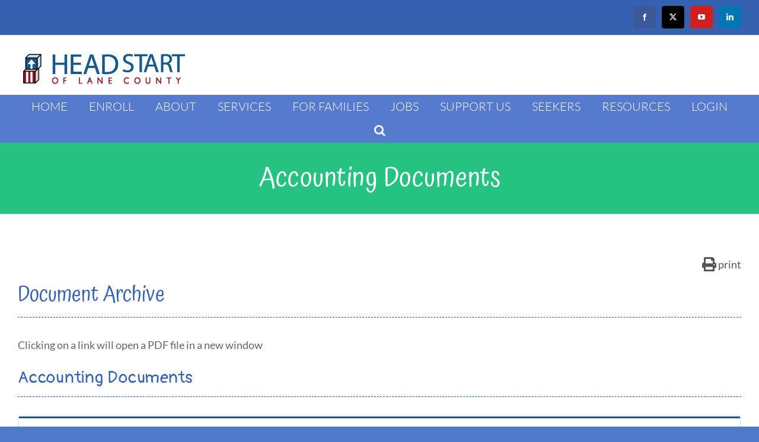

--- FILE ---
content_type: text/html; charset=UTF-8
request_url: https://www.hsolc.org/resources/accounting-documents/
body_size: 74728
content:
<!DOCTYPE html>
<html class="avada-html-layout-wide avada-html-header-position-top" lang="en-US" prefix="og: http://ogp.me/ns# fb: http://ogp.me/ns/fb#">
<head>
	<meta http-equiv="X-UA-Compatible" content="IE=edge" />
	<meta http-equiv="Content-Type" content="text/html; charset=utf-8"/>
	<meta name="viewport" content="width=device-width, initial-scale=1" />
	<title>Accounting Documents &#8211; Head Start of Lane County</title>
<meta name='robots' content='max-image-preview:large' />
<link rel="alternate" type="application/rss+xml" title="Head Start of Lane County &raquo; Feed" href="https://www.hsolc.org/feed/" />
<link rel="alternate" type="application/rss+xml" title="Head Start of Lane County &raquo; Comments Feed" href="https://www.hsolc.org/comments/feed/" />
<link rel="alternate" type="text/calendar" title="Head Start of Lane County &raquo; iCal Feed" href="https://www.hsolc.org/events/?ical=1" />
								<link rel="icon" href="https://www.hsolc.org/wp-content/uploads/2018/07/Head-Start-Favicon-Update.png" type="image/png" />
		
					<!-- Apple Touch Icon -->
						<link rel="apple-touch-icon" sizes="180x180" href="https://www.hsolc.org/wp-content/uploads/2018/07/Head-Start-Favicon-Update.png" type="image/png">
		
					<!-- Android Icon -->
						<link rel="icon" sizes="192x192" href="https://www.hsolc.org/wp-content/uploads/2018/07/Head-Start-Favicon-Update.png" type="image/png">
		
					<!-- MS Edge Icon -->
						<meta name="msapplication-TileImage" content="https://www.hsolc.org/wp-content/uploads/2018/07/Head-Start-Favicon-Update.png" type="image/png">
				<link rel="alternate" type="application/rss+xml" title="Head Start of Lane County &raquo; Accounting Documents Comments Feed" href="https://www.hsolc.org/resources/accounting-documents/feed/" />
<link rel="alternate" title="oEmbed (JSON)" type="application/json+oembed" href="https://www.hsolc.org/wp-json/oembed/1.0/embed?url=https%3A%2F%2Fwww.hsolc.org%2Fresources%2Faccounting-documents%2F" />
<link rel="alternate" title="oEmbed (XML)" type="text/xml+oembed" href="https://www.hsolc.org/wp-json/oembed/1.0/embed?url=https%3A%2F%2Fwww.hsolc.org%2Fresources%2Faccounting-documents%2F&#038;format=xml" />
					<meta name="description" content="Document Archive 

Clicking on a link will open a PDF file in a new window 

Accounting Documents"/>
				
		<meta property="og:locale" content="en_US"/>
		<meta property="og:type" content="article"/>
		<meta property="og:site_name" content="Head Start of Lane County"/>
		<meta property="og:title" content="  Accounting Documents"/>
				<meta property="og:description" content="Document Archive 

Clicking on a link will open a PDF file in a new window 

Accounting Documents"/>
				<meta property="og:url" content="https://www.hsolc.org/resources/accounting-documents/"/>
													<meta property="article:modified_time" content="2019-02-12T18:07:14-08:00"/>
											<meta property="og:image" content="https://www.hsolc.org/wp-content/uploads/2018/12/Head-Start-Logo-Long.png"/>
		<meta property="og:image:width" content="289"/>
		<meta property="og:image:height" content="70"/>
		<meta property="og:image:type" content="image/png"/>
				<style id='wp-img-auto-sizes-contain-inline-css' type='text/css'>
img:is([sizes=auto i],[sizes^="auto," i]){contain-intrinsic-size:3000px 1500px}
/*# sourceURL=wp-img-auto-sizes-contain-inline-css */
</style>
<link rel='stylesheet' id='h5ab-print-font-awesome-css' href='https://www.hsolc.org/wp-content/plugins/print-post-and-page/css/font-awesome.min.css?ver=6.9' type='text/css' media='all' />
<link rel='stylesheet' id='h5ab-print-css-css' href='https://www.hsolc.org/wp-content/plugins/print-post-and-page/css/h5ab-print.min.css?ver=6.9' type='text/css' media='all' />
<link rel='stylesheet' id='contact-form-7-css' href='https://www.hsolc.org/wp-content/plugins/contact-form-7/includes/css/styles.css?ver=6.1.4' type='text/css' media='all' />
<link rel='stylesheet' id='theme-my-login-css' href='https://www.hsolc.org/wp-content/plugins/theme-my-login/assets/styles/theme-my-login.min.css?ver=7.1.14' type='text/css' media='all' />
<link rel='stylesheet' id='usp_style-css' href='https://www.hsolc.org/wp-content/plugins/user-submitted-posts/resources/usp.css?ver=20260113' type='text/css' media='all' />
<link rel='stylesheet' id='hide-admin-bar-based-on-user-roles-css' href='https://www.hsolc.org/wp-content/plugins/hide-admin-bar-based-on-user-roles/public/css/hide-admin-bar-based-on-user-roles-public.css?ver=7.0.2' type='text/css' media='all' />
<link rel='stylesheet' id='wp-pagenavi-css' href='https://www.hsolc.org/wp-content/plugins/wp-pagenavi/pagenavi-css.css?ver=2.70' type='text/css' media='all' />
<link rel='stylesheet' id='tablepress-default-css' href='https://www.hsolc.org/wp-content/plugins/tablepress/css/build/default.css?ver=3.2.6' type='text/css' media='all' />
<link rel='stylesheet' id='fusion-dynamic-css-css' href='https://www.hsolc.org/wp-content/uploads/fusion-styles/da0e4524bc3a0cc60f5c175815c0a02b.min.css?ver=3.14.2' type='text/css' media='all' />
<script type="text/javascript" src="https://www.hsolc.org/wp-includes/js/jquery/jquery.min.js?ver=3.7.1" id="jquery-core-js"></script>
<script type="text/javascript" src="https://www.hsolc.org/wp-includes/js/jquery/jquery-migrate.min.js?ver=3.4.1" id="jquery-migrate-js"></script>
<script type="text/javascript" src="https://www.hsolc.org/wp-content/plugins/user-submitted-posts/resources/jquery.cookie.js?ver=20260113" id="usp_cookie-js"></script>
<script type="text/javascript" src="https://www.hsolc.org/wp-content/plugins/user-submitted-posts/resources/jquery.parsley.min.js?ver=20260113" id="usp_parsley-js"></script>
<script type="text/javascript" id="usp_core-js-before">
/* <![CDATA[ */
var usp_custom_field = "usp_custom_field"; var usp_custom_field_2 = ""; var usp_custom_checkbox = "usp_custom_checkbox"; var usp_case_sensitivity = "false"; var usp_min_images = 0; var usp_max_images = 1; var usp_parsley_error = "Incorrect response."; var usp_multiple_cats = 0; var usp_existing_tags = 0; var usp_recaptcha_disp = "hide"; var usp_recaptcha_vers = 2; var usp_recaptcha_key = ""; var challenge_nonce = "e47e639e31"; var ajax_url = "https:\/\/www.hsolc.org\/wp-admin\/admin-ajax.php"; 
//# sourceURL=usp_core-js-before
/* ]]> */
</script>
<script type="text/javascript" src="https://www.hsolc.org/wp-content/plugins/user-submitted-posts/resources/jquery.usp.core.js?ver=20260113" id="usp_core-js"></script>
<script type="text/javascript" src="https://www.hsolc.org/wp-content/plugins/hide-admin-bar-based-on-user-roles/public/js/hide-admin-bar-based-on-user-roles-public.js?ver=7.0.2" id="hide-admin-bar-based-on-user-roles-js"></script>
<link rel="https://api.w.org/" href="https://www.hsolc.org/wp-json/" /><link rel="EditURI" type="application/rsd+xml" title="RSD" href="https://www.hsolc.org/xmlrpc.php?rsd" />
<meta name="generator" content="WordPress 6.9" />
<link rel="canonical" href="https://www.hsolc.org/resources/accounting-documents/" />
<link rel='shortlink' href='https://www.hsolc.org/?p=7615' />
<meta name="tec-api-version" content="v1"><meta name="tec-api-origin" content="https://www.hsolc.org"><link rel="alternate" href="https://www.hsolc.org/wp-json/tribe/events/v1/" />
		<!-- CPT UI Extended Customizer CSS -->
		<style type="text/css" id="cpt-ui-extended-css">
																										</style>
		<!-- /CPT UI Extended Customizer CSS -->

		<style type="text/css" id="css-fb-visibility">@media screen and (max-width: 640px){.fusion-no-small-visibility{display:none !important;}body .sm-text-align-center{text-align:center !important;}body .sm-text-align-left{text-align:left !important;}body .sm-text-align-right{text-align:right !important;}body .sm-text-align-justify{text-align:justify !important;}body .sm-flex-align-center{justify-content:center !important;}body .sm-flex-align-flex-start{justify-content:flex-start !important;}body .sm-flex-align-flex-end{justify-content:flex-end !important;}body .sm-mx-auto{margin-left:auto !important;margin-right:auto !important;}body .sm-ml-auto{margin-left:auto !important;}body .sm-mr-auto{margin-right:auto !important;}body .fusion-absolute-position-small{position:absolute;width:100%;}.awb-sticky.awb-sticky-small{ position: sticky; top: var(--awb-sticky-offset,0); }}@media screen and (min-width: 641px) and (max-width: 1024px){.fusion-no-medium-visibility{display:none !important;}body .md-text-align-center{text-align:center !important;}body .md-text-align-left{text-align:left !important;}body .md-text-align-right{text-align:right !important;}body .md-text-align-justify{text-align:justify !important;}body .md-flex-align-center{justify-content:center !important;}body .md-flex-align-flex-start{justify-content:flex-start !important;}body .md-flex-align-flex-end{justify-content:flex-end !important;}body .md-mx-auto{margin-left:auto !important;margin-right:auto !important;}body .md-ml-auto{margin-left:auto !important;}body .md-mr-auto{margin-right:auto !important;}body .fusion-absolute-position-medium{position:absolute;width:100%;}.awb-sticky.awb-sticky-medium{ position: sticky; top: var(--awb-sticky-offset,0); }}@media screen and (min-width: 1025px){.fusion-no-large-visibility{display:none !important;}body .lg-text-align-center{text-align:center !important;}body .lg-text-align-left{text-align:left !important;}body .lg-text-align-right{text-align:right !important;}body .lg-text-align-justify{text-align:justify !important;}body .lg-flex-align-center{justify-content:center !important;}body .lg-flex-align-flex-start{justify-content:flex-start !important;}body .lg-flex-align-flex-end{justify-content:flex-end !important;}body .lg-mx-auto{margin-left:auto !important;margin-right:auto !important;}body .lg-ml-auto{margin-left:auto !important;}body .lg-mr-auto{margin-right:auto !important;}body .fusion-absolute-position-large{position:absolute;width:100%;}.awb-sticky.awb-sticky-large{ position: sticky; top: var(--awb-sticky-offset,0); }}</style>		<script type="text/javascript">
			var doc = document.documentElement;
			doc.setAttribute( 'data-useragent', navigator.userAgent );
		</script>
		<!-- Global site tag (gtag.js) - Google Analytics -->
<script async src="https://www.googletagmanager.com/gtag/js?id=UA-131234422-1"></script>
<script>
  window.dataLayer = window.dataLayer || [];
  function gtag(){dataLayer.push(arguments);}
  gtag('js', new Date());

  gtag('config', 'UA-131234422-1');
</script>
	<style id='global-styles-inline-css' type='text/css'>
:root{--wp--preset--aspect-ratio--square: 1;--wp--preset--aspect-ratio--4-3: 4/3;--wp--preset--aspect-ratio--3-4: 3/4;--wp--preset--aspect-ratio--3-2: 3/2;--wp--preset--aspect-ratio--2-3: 2/3;--wp--preset--aspect-ratio--16-9: 16/9;--wp--preset--aspect-ratio--9-16: 9/16;--wp--preset--color--black: #000000;--wp--preset--color--cyan-bluish-gray: #abb8c3;--wp--preset--color--white: #ffffff;--wp--preset--color--pale-pink: #f78da7;--wp--preset--color--vivid-red: #cf2e2e;--wp--preset--color--luminous-vivid-orange: #ff6900;--wp--preset--color--luminous-vivid-amber: #fcb900;--wp--preset--color--light-green-cyan: #7bdcb5;--wp--preset--color--vivid-green-cyan: #00d084;--wp--preset--color--pale-cyan-blue: #8ed1fc;--wp--preset--color--vivid-cyan-blue: #0693e3;--wp--preset--color--vivid-purple: #9b51e0;--wp--preset--color--awb-color-1: #ffffff;--wp--preset--color--awb-color-2: #f6f6f6;--wp--preset--color--awb-color-3: #747474;--wp--preset--color--awb-color-4: #3661b0;--wp--preset--color--awb-color-5: #1c578c;--wp--preset--color--awb-color-6: #1b578c;--wp--preset--color--awb-color-7: #8c1c34;--wp--preset--color--awb-color-8: #333333;--wp--preset--color--awb-color-custom-10: #353331;--wp--preset--color--awb-color-custom-11: #ebeaea;--wp--preset--color--awb-color-custom-12: #a61c33;--wp--preset--color--awb-color-custom-13: #e8e8e8;--wp--preset--color--awb-color-custom-14: #7291de;--wp--preset--color--awb-color-custom-15: rgba(235,234,234,0.8);--wp--preset--color--awb-color-custom-16: #636363;--wp--preset--color--awb-color-custom-17: #e0dede;--wp--preset--color--awb-color-custom-18: #a0ce4e;--wp--preset--color--awb-color-custom-1: #ffffff;--wp--preset--gradient--vivid-cyan-blue-to-vivid-purple: linear-gradient(135deg,rgb(6,147,227) 0%,rgb(155,81,224) 100%);--wp--preset--gradient--light-green-cyan-to-vivid-green-cyan: linear-gradient(135deg,rgb(122,220,180) 0%,rgb(0,208,130) 100%);--wp--preset--gradient--luminous-vivid-amber-to-luminous-vivid-orange: linear-gradient(135deg,rgb(252,185,0) 0%,rgb(255,105,0) 100%);--wp--preset--gradient--luminous-vivid-orange-to-vivid-red: linear-gradient(135deg,rgb(255,105,0) 0%,rgb(207,46,46) 100%);--wp--preset--gradient--very-light-gray-to-cyan-bluish-gray: linear-gradient(135deg,rgb(238,238,238) 0%,rgb(169,184,195) 100%);--wp--preset--gradient--cool-to-warm-spectrum: linear-gradient(135deg,rgb(74,234,220) 0%,rgb(151,120,209) 20%,rgb(207,42,186) 40%,rgb(238,44,130) 60%,rgb(251,105,98) 80%,rgb(254,248,76) 100%);--wp--preset--gradient--blush-light-purple: linear-gradient(135deg,rgb(255,206,236) 0%,rgb(152,150,240) 100%);--wp--preset--gradient--blush-bordeaux: linear-gradient(135deg,rgb(254,205,165) 0%,rgb(254,45,45) 50%,rgb(107,0,62) 100%);--wp--preset--gradient--luminous-dusk: linear-gradient(135deg,rgb(255,203,112) 0%,rgb(199,81,192) 50%,rgb(65,88,208) 100%);--wp--preset--gradient--pale-ocean: linear-gradient(135deg,rgb(255,245,203) 0%,rgb(182,227,212) 50%,rgb(51,167,181) 100%);--wp--preset--gradient--electric-grass: linear-gradient(135deg,rgb(202,248,128) 0%,rgb(113,206,126) 100%);--wp--preset--gradient--midnight: linear-gradient(135deg,rgb(2,3,129) 0%,rgb(40,116,252) 100%);--wp--preset--font-size--small: 13.5px;--wp--preset--font-size--medium: 20px;--wp--preset--font-size--large: 27px;--wp--preset--font-size--x-large: 42px;--wp--preset--font-size--normal: 18px;--wp--preset--font-size--xlarge: 36px;--wp--preset--font-size--huge: 54px;--wp--preset--spacing--20: 0.44rem;--wp--preset--spacing--30: 0.67rem;--wp--preset--spacing--40: 1rem;--wp--preset--spacing--50: 1.5rem;--wp--preset--spacing--60: 2.25rem;--wp--preset--spacing--70: 3.38rem;--wp--preset--spacing--80: 5.06rem;--wp--preset--shadow--natural: 6px 6px 9px rgba(0, 0, 0, 0.2);--wp--preset--shadow--deep: 12px 12px 50px rgba(0, 0, 0, 0.4);--wp--preset--shadow--sharp: 6px 6px 0px rgba(0, 0, 0, 0.2);--wp--preset--shadow--outlined: 6px 6px 0px -3px rgb(255, 255, 255), 6px 6px rgb(0, 0, 0);--wp--preset--shadow--crisp: 6px 6px 0px rgb(0, 0, 0);}:where(.is-layout-flex){gap: 0.5em;}:where(.is-layout-grid){gap: 0.5em;}body .is-layout-flex{display: flex;}.is-layout-flex{flex-wrap: wrap;align-items: center;}.is-layout-flex > :is(*, div){margin: 0;}body .is-layout-grid{display: grid;}.is-layout-grid > :is(*, div){margin: 0;}:where(.wp-block-columns.is-layout-flex){gap: 2em;}:where(.wp-block-columns.is-layout-grid){gap: 2em;}:where(.wp-block-post-template.is-layout-flex){gap: 1.25em;}:where(.wp-block-post-template.is-layout-grid){gap: 1.25em;}.has-black-color{color: var(--wp--preset--color--black) !important;}.has-cyan-bluish-gray-color{color: var(--wp--preset--color--cyan-bluish-gray) !important;}.has-white-color{color: var(--wp--preset--color--white) !important;}.has-pale-pink-color{color: var(--wp--preset--color--pale-pink) !important;}.has-vivid-red-color{color: var(--wp--preset--color--vivid-red) !important;}.has-luminous-vivid-orange-color{color: var(--wp--preset--color--luminous-vivid-orange) !important;}.has-luminous-vivid-amber-color{color: var(--wp--preset--color--luminous-vivid-amber) !important;}.has-light-green-cyan-color{color: var(--wp--preset--color--light-green-cyan) !important;}.has-vivid-green-cyan-color{color: var(--wp--preset--color--vivid-green-cyan) !important;}.has-pale-cyan-blue-color{color: var(--wp--preset--color--pale-cyan-blue) !important;}.has-vivid-cyan-blue-color{color: var(--wp--preset--color--vivid-cyan-blue) !important;}.has-vivid-purple-color{color: var(--wp--preset--color--vivid-purple) !important;}.has-black-background-color{background-color: var(--wp--preset--color--black) !important;}.has-cyan-bluish-gray-background-color{background-color: var(--wp--preset--color--cyan-bluish-gray) !important;}.has-white-background-color{background-color: var(--wp--preset--color--white) !important;}.has-pale-pink-background-color{background-color: var(--wp--preset--color--pale-pink) !important;}.has-vivid-red-background-color{background-color: var(--wp--preset--color--vivid-red) !important;}.has-luminous-vivid-orange-background-color{background-color: var(--wp--preset--color--luminous-vivid-orange) !important;}.has-luminous-vivid-amber-background-color{background-color: var(--wp--preset--color--luminous-vivid-amber) !important;}.has-light-green-cyan-background-color{background-color: var(--wp--preset--color--light-green-cyan) !important;}.has-vivid-green-cyan-background-color{background-color: var(--wp--preset--color--vivid-green-cyan) !important;}.has-pale-cyan-blue-background-color{background-color: var(--wp--preset--color--pale-cyan-blue) !important;}.has-vivid-cyan-blue-background-color{background-color: var(--wp--preset--color--vivid-cyan-blue) !important;}.has-vivid-purple-background-color{background-color: var(--wp--preset--color--vivid-purple) !important;}.has-black-border-color{border-color: var(--wp--preset--color--black) !important;}.has-cyan-bluish-gray-border-color{border-color: var(--wp--preset--color--cyan-bluish-gray) !important;}.has-white-border-color{border-color: var(--wp--preset--color--white) !important;}.has-pale-pink-border-color{border-color: var(--wp--preset--color--pale-pink) !important;}.has-vivid-red-border-color{border-color: var(--wp--preset--color--vivid-red) !important;}.has-luminous-vivid-orange-border-color{border-color: var(--wp--preset--color--luminous-vivid-orange) !important;}.has-luminous-vivid-amber-border-color{border-color: var(--wp--preset--color--luminous-vivid-amber) !important;}.has-light-green-cyan-border-color{border-color: var(--wp--preset--color--light-green-cyan) !important;}.has-vivid-green-cyan-border-color{border-color: var(--wp--preset--color--vivid-green-cyan) !important;}.has-pale-cyan-blue-border-color{border-color: var(--wp--preset--color--pale-cyan-blue) !important;}.has-vivid-cyan-blue-border-color{border-color: var(--wp--preset--color--vivid-cyan-blue) !important;}.has-vivid-purple-border-color{border-color: var(--wp--preset--color--vivid-purple) !important;}.has-vivid-cyan-blue-to-vivid-purple-gradient-background{background: var(--wp--preset--gradient--vivid-cyan-blue-to-vivid-purple) !important;}.has-light-green-cyan-to-vivid-green-cyan-gradient-background{background: var(--wp--preset--gradient--light-green-cyan-to-vivid-green-cyan) !important;}.has-luminous-vivid-amber-to-luminous-vivid-orange-gradient-background{background: var(--wp--preset--gradient--luminous-vivid-amber-to-luminous-vivid-orange) !important;}.has-luminous-vivid-orange-to-vivid-red-gradient-background{background: var(--wp--preset--gradient--luminous-vivid-orange-to-vivid-red) !important;}.has-very-light-gray-to-cyan-bluish-gray-gradient-background{background: var(--wp--preset--gradient--very-light-gray-to-cyan-bluish-gray) !important;}.has-cool-to-warm-spectrum-gradient-background{background: var(--wp--preset--gradient--cool-to-warm-spectrum) !important;}.has-blush-light-purple-gradient-background{background: var(--wp--preset--gradient--blush-light-purple) !important;}.has-blush-bordeaux-gradient-background{background: var(--wp--preset--gradient--blush-bordeaux) !important;}.has-luminous-dusk-gradient-background{background: var(--wp--preset--gradient--luminous-dusk) !important;}.has-pale-ocean-gradient-background{background: var(--wp--preset--gradient--pale-ocean) !important;}.has-electric-grass-gradient-background{background: var(--wp--preset--gradient--electric-grass) !important;}.has-midnight-gradient-background{background: var(--wp--preset--gradient--midnight) !important;}.has-small-font-size{font-size: var(--wp--preset--font-size--small) !important;}.has-medium-font-size{font-size: var(--wp--preset--font-size--medium) !important;}.has-large-font-size{font-size: var(--wp--preset--font-size--large) !important;}.has-x-large-font-size{font-size: var(--wp--preset--font-size--x-large) !important;}
/*# sourceURL=global-styles-inline-css */
</style>
<link rel='stylesheet' id='wp-block-library-css' href='https://www.hsolc.org/wp-includes/css/dist/block-library/style.min.css?ver=6.9' type='text/css' media='all' />
<style id='wp-block-library-inline-css' type='text/css'>
/*wp_block_styles_on_demand_placeholder:697274535db58*/
/*# sourceURL=wp-block-library-inline-css */
</style>
<style id='wp-block-library-theme-inline-css' type='text/css'>
.wp-block-audio :where(figcaption){color:#555;font-size:13px;text-align:center}.is-dark-theme .wp-block-audio :where(figcaption){color:#ffffffa6}.wp-block-audio{margin:0 0 1em}.wp-block-code{border:1px solid #ccc;border-radius:4px;font-family:Menlo,Consolas,monaco,monospace;padding:.8em 1em}.wp-block-embed :where(figcaption){color:#555;font-size:13px;text-align:center}.is-dark-theme .wp-block-embed :where(figcaption){color:#ffffffa6}.wp-block-embed{margin:0 0 1em}.blocks-gallery-caption{color:#555;font-size:13px;text-align:center}.is-dark-theme .blocks-gallery-caption{color:#ffffffa6}:root :where(.wp-block-image figcaption){color:#555;font-size:13px;text-align:center}.is-dark-theme :root :where(.wp-block-image figcaption){color:#ffffffa6}.wp-block-image{margin:0 0 1em}.wp-block-pullquote{border-bottom:4px solid;border-top:4px solid;color:currentColor;margin-bottom:1.75em}.wp-block-pullquote :where(cite),.wp-block-pullquote :where(footer),.wp-block-pullquote__citation{color:currentColor;font-size:.8125em;font-style:normal;text-transform:uppercase}.wp-block-quote{border-left:.25em solid;margin:0 0 1.75em;padding-left:1em}.wp-block-quote cite,.wp-block-quote footer{color:currentColor;font-size:.8125em;font-style:normal;position:relative}.wp-block-quote:where(.has-text-align-right){border-left:none;border-right:.25em solid;padding-left:0;padding-right:1em}.wp-block-quote:where(.has-text-align-center){border:none;padding-left:0}.wp-block-quote.is-large,.wp-block-quote.is-style-large,.wp-block-quote:where(.is-style-plain){border:none}.wp-block-search .wp-block-search__label{font-weight:700}.wp-block-search__button{border:1px solid #ccc;padding:.375em .625em}:where(.wp-block-group.has-background){padding:1.25em 2.375em}.wp-block-separator.has-css-opacity{opacity:.4}.wp-block-separator{border:none;border-bottom:2px solid;margin-left:auto;margin-right:auto}.wp-block-separator.has-alpha-channel-opacity{opacity:1}.wp-block-separator:not(.is-style-wide):not(.is-style-dots){width:100px}.wp-block-separator.has-background:not(.is-style-dots){border-bottom:none;height:1px}.wp-block-separator.has-background:not(.is-style-wide):not(.is-style-dots){height:2px}.wp-block-table{margin:0 0 1em}.wp-block-table td,.wp-block-table th{word-break:normal}.wp-block-table :where(figcaption){color:#555;font-size:13px;text-align:center}.is-dark-theme .wp-block-table :where(figcaption){color:#ffffffa6}.wp-block-video :where(figcaption){color:#555;font-size:13px;text-align:center}.is-dark-theme .wp-block-video :where(figcaption){color:#ffffffa6}.wp-block-video{margin:0 0 1em}:root :where(.wp-block-template-part.has-background){margin-bottom:0;margin-top:0;padding:1.25em 2.375em}
/*# sourceURL=/wp-includes/css/dist/block-library/theme.min.css */
</style>
<style id='classic-theme-styles-inline-css' type='text/css'>
/*! This file is auto-generated */
.wp-block-button__link{color:#fff;background-color:#32373c;border-radius:9999px;box-shadow:none;text-decoration:none;padding:calc(.667em + 2px) calc(1.333em + 2px);font-size:1.125em}.wp-block-file__button{background:#32373c;color:#fff;text-decoration:none}
/*# sourceURL=/wp-includes/css/classic-themes.min.css */
</style>
</head>

<body class="wp-singular resources-template-default single single-resources postid-7615 single-format-standard wp-theme-Avada wp-child-theme-Avada-Child-Theme tribe-no-js page-template-avada-child Avada-Child-Theme fusion-image-hovers fusion-pagination-sizing fusion-button_type-flat fusion-button_span-no fusion-button_gradient-linear avada-image-rollover-circle-yes avada-image-rollover-yes avada-image-rollover-direction-fade fusion-has-button-gradient fusion-body ltr fusion-sticky-header no-tablet-sticky-header no-mobile-sticky-header no-mobile-slidingbar no-mobile-totop fusion-disable-outline fusion-sub-menu-fade mobile-logo-pos-left layout-wide-mode avada-has-boxed-modal-shadow-light layout-scroll-offset-full fusion-top-header menu-text-align-center mobile-menu-design-modern fusion-hide-pagination-text fusion-header-layout-v4 avada-responsive avada-footer-fx-none avada-menu-highlight-style-background fusion-search-form-clean fusion-main-menu-search-dropdown fusion-avatar-square avada-sticky-shrinkage avada-dropdown-styles avada-blog-layout-grid avada-blog-archive-layout-grid avada-ec-not-100-width avada-ec-meta-layout-sidebar avada-header-shadow-no avada-has-logo-background avada-menu-icon-position-left avada-has-megamenu-shadow avada-has-mainmenu-dropdown-divider avada-has-main-nav-search-icon avada-has-100-footer avada-has-breadcrumb-mobile-hidden avada-has-titlebar-bar_and_content avada-header-border-color-full-transparent avada-has-pagination-padding avada-flyout-menu-direction-fade avada-ec-views-v2" data-awb-post-id="7615">
		<a class="skip-link screen-reader-text" href="#content">Skip to content</a>

	<div id="boxed-wrapper">
		
		<div id="wrapper" class="fusion-wrapper">
			<div id="home" style="position:relative;top:-1px;"></div>
							
					
			<header class="fusion-header-wrapper">
				<div class="fusion-header-v4 fusion-logo-alignment fusion-logo-left fusion-sticky-menu- fusion-sticky-logo-1 fusion-mobile-logo- fusion-sticky-menu-only fusion-header-menu-align-center fusion-mobile-menu-design-modern">
					
<div class="fusion-secondary-header">
	<div class="fusion-row">
							<div class="fusion-alignright">
				<div class="fusion-social-links-header"><div class="fusion-social-networks boxed-icons"><div class="fusion-social-networks-wrapper"><a  class="fusion-social-network-icon fusion-tooltip fusion-facebook awb-icon-facebook" style="color:#ffffff;background-color:#3b5998;border-color:#3b5998;" data-placement="top" data-title="Facebook" data-toggle="tooltip" title="Facebook" href="https://www.facebook.com/Head-Start-of-Lane-County-642229895875669/" target="_blank" rel="noreferrer"><span class="screen-reader-text">Facebook</span></a><a  class="fusion-social-network-icon fusion-tooltip fusion-twitter awb-icon-twitter" style="color:#ffffff;background-color:#000000;border-color:#000000;" data-placement="top" data-title="X" data-toggle="tooltip" title="X" href="https://twitter.com/hsolc1" target="_blank" rel="noopener noreferrer"><span class="screen-reader-text">X</span></a><a  class="fusion-social-network-icon fusion-tooltip fusion-youtube awb-icon-youtube" style="color:#ffffff;background-color:#cd201f;border-color:#cd201f;" data-placement="top" data-title="YouTube" data-toggle="tooltip" title="YouTube" href="https://www.youtube.com/channel/UCPXkG0fAybQmGmCi9mKmpcw" target="_blank" rel="noopener noreferrer"><span class="screen-reader-text">YouTube</span></a><a  class="fusion-social-network-icon fusion-tooltip fusion-linkedin awb-icon-linkedin" style="color:#ffffff;background-color:#0077b5;border-color:#0077b5;" data-placement="top" data-title="LinkedIn" data-toggle="tooltip" title="LinkedIn" href="https://www.linkedin.com/company/head-start-of-lane-county" target="_blank" rel="noopener noreferrer"><span class="screen-reader-text">LinkedIn</span></a></div></div></div>			</div>
			</div>
</div>
<div class="fusion-header-sticky-height"></div>
<div class="fusion-sticky-header-wrapper"> <!-- start fusion sticky header wrapper -->
	<div class="fusion-header">
		<div class="fusion-row">
							<div class="fusion-logo" data-margin-top="10px" data-margin-bottom="0px" data-margin-left="0px" data-margin-right="0px">
			<a class="fusion-logo-link"  href="https://www.hsolc.org/" >

						<!-- standard logo -->
			<img src="https://www.hsolc.org/wp-content/uploads/2018/12/Head-Start-Logo-Long.png" srcset="https://www.hsolc.org/wp-content/uploads/2018/12/Head-Start-Logo-Long.png 1x" width="289" height="70" alt="Head Start of Lane County Logo" data-retina_logo_url="" class="fusion-standard-logo" />

			
											<!-- sticky header logo -->
				<img src="https://www.hsolc.org/wp-content/uploads/2018/12/Head-Start-Logo-Long.png" srcset="https://www.hsolc.org/wp-content/uploads/2018/12/Head-Start-Logo-Long.png 1x" width="289" height="70" alt="Head Start of Lane County Logo" data-retina_logo_url="" class="fusion-sticky-logo" />
					</a>
		
<div class="fusion-header-content-3-wrapper">
			<h3 class="fusion-header-tagline">
			<div id="google_translate_element"></div>
<script>
function googleTranslateElementInit() {
  new google.translate.TranslateElement({pageLanguage: 'en', includedLanguages: 'en,es,am,ar,hy,bn,zh-CN,fr,de,he**,hi,hmn,ja,km,ko,my,pa,ru,so,tl,uk,vi', layout: google.translate.TranslateElement.InlineLayout.SIMPLE, gaTrack: true, gaId: 'UA-114500600-1'}, 'google_translate_element');
}
</script>		</h3>
	</div>
</div>
								<div class="fusion-mobile-menu-icons">
							<a href="#" class="fusion-icon awb-icon-bars" aria-label="Toggle mobile menu" aria-expanded="false"></a>
		
		
		
			</div>
			
					</div>
	</div>
	<div class="fusion-secondary-main-menu">
		<div class="fusion-row">
			<nav class="fusion-main-menu" aria-label="Main Menu"><ul id="menu-main-menu" class="fusion-menu"><li  id="menu-item-7290"  class="menu-item menu-item-type-post_type menu-item-object-page menu-item-home menu-item-7290"  data-item-id="7290"><a  href="https://www.hsolc.org/" class="fusion-background-highlight"><span class="menu-text">HOME</span></a></li><li  id="menu-item-7517"  class="menu-item menu-item-type-post_type menu-item-object-page menu-item-has-children menu-item-7517 fusion-dropdown-menu"  data-item-id="7517"><a  href="https://www.hsolc.org/how-to-qualify-for-head-start/" class="fusion-background-highlight"><span class="menu-text">ENROLL</span></a><ul class="sub-menu"><li  id="menu-item-16365"  class="menu-item menu-item-type-post_type menu-item-object-page menu-item-16365 fusion-dropdown-submenu" ><a  href="https://www.hsolc.org/cpa/" class="fusion-background-highlight"><span>HSOLC Online Application</span></a></li></ul></li><li  id="menu-item-4170"  class="menu-item menu-item-type-post_type menu-item-object-page menu-item-has-children menu-item-4170 fusion-dropdown-menu"  data-item-id="4170"><a  href="https://www.hsolc.org/about-us/" class="fusion-background-highlight"><span class="menu-text">ABOUT</span></a><ul class="sub-menu"><li  id="menu-item-4173"  class="menu-item menu-item-type-post_type menu-item-object-page menu-item-4173 fusion-dropdown-submenu" ><a  href="https://www.hsolc.org/contact-us/" class="fusion-background-highlight"><span>CONTACT US</span></a></li><li  id="menu-item-4283"  class="menu-item menu-item-type-post_type menu-item-object-page menu-item-4283 fusion-dropdown-submenu" ><a  href="https://www.hsolc.org/what-we-do-at-head-start/" class="fusion-background-highlight"><span>WHAT WE DO</span></a></li><li  id="menu-item-4177"  class="menu-item menu-item-type-post_type menu-item-object-page menu-item-4177 fusion-dropdown-submenu" ><a  href="https://www.hsolc.org/history-of-the-head-start-program/" class="fusion-background-highlight"><span>OUR HISTORY</span></a></li><li  id="menu-item-7518"  class="menu-item menu-item-type-post_type menu-item-object-page menu-item-7518 fusion-dropdown-submenu" ><a  href="https://www.hsolc.org/how-to-qualify-for-head-start/" class="fusion-background-highlight"><span>HOW TO QUALIFY</span></a></li><li  id="menu-item-4176"  class="menu-item menu-item-type-post_type menu-item-object-page menu-item-4176 fusion-dropdown-submenu" ><a  href="https://www.hsolc.org/governance-board-councils-committees/" class="fusion-background-highlight"><span>GOVERNANCE (Policy Council and Board)</span></a></li><li  id="menu-item-4178"  class="menu-item menu-item-type-post_type menu-item-object-page menu-item-4178 fusion-dropdown-submenu" ><a  href="https://www.hsolc.org/faq-frequently-asked-questions/" class="fusion-background-highlight"><span>FAQs</span></a></li><li  id="menu-item-17283"  class="menu-item menu-item-type-post_type menu-item-object-avada_faq menu-item-17283 fusion-dropdown-submenu" ><a  href="https://www.hsolc.org/faq-items/frequently-asked-questions-regarding-covid-19-and-covid-19-vaccines/" class="fusion-background-highlight"><span>FAQs COVID-19 &#038; VACCINES</span></a></li></ul></li><li  id="menu-item-4181"  class="menu-item menu-item-type-post_type menu-item-object-page menu-item-has-children menu-item-4181 fusion-dropdown-menu"  data-item-id="4181"><a  href="https://www.hsolc.org/services/" class="fusion-background-highlight"><span class="menu-text">SERVICES</span></a><ul class="sub-menu"><li  id="menu-item-8754"  class="menu-item menu-item-type-post_type menu-item-object-service menu-item-8754 fusion-dropdown-submenu" ><a  href="https://www.hsolc.org/service/child-development/" class="fusion-background-highlight"><span>CHILD DEVELOPMENT</span></a></li><li  id="menu-item-7672"  class="menu-item menu-item-type-post_type menu-item-object-service menu-item-7672 fusion-dropdown-submenu" ><a  href="https://www.hsolc.org/service/meals-snacks/" class="fusion-background-highlight"><span>MEALS &#038; SNACKS</span></a></li><li  id="menu-item-7731"  class="menu-item menu-item-type-post_type menu-item-object-service menu-item-7731 fusion-dropdown-submenu" ><a  href="https://www.hsolc.org/service/health-services/" class="fusion-background-highlight"><span>HEALTH SERVICES</span></a></li><li  id="menu-item-7774"  class="menu-item menu-item-type-post_type menu-item-object-service menu-item-7774 fusion-dropdown-submenu" ><a  href="https://www.hsolc.org/service/nutrition/" class="fusion-background-highlight"><span>NUTRITION</span></a></li><li  id="menu-item-8753"  class="menu-item menu-item-type-post_type menu-item-object-service menu-item-8753 fusion-dropdown-submenu" ><a  href="https://www.hsolc.org/service/mental-health/" class="fusion-background-highlight"><span>MENTAL HEALTH</span></a></li><li  id="menu-item-4279"  class="menu-item menu-item-type-post_type menu-item-object-service menu-item-4279 fusion-dropdown-submenu" ><a  href="https://www.hsolc.org/service/services-to-children-with-disabilities/" class="fusion-background-highlight"><span>SERVICES TO CHILDREN WITH DISABILITIES</span></a></li><li  id="menu-item-8756"  class="menu-item menu-item-type-post_type menu-item-object-service menu-item-8756 fusion-dropdown-submenu" ><a  href="https://www.hsolc.org/service/family-services/" class="fusion-background-highlight"><span>FAMILY SERVICES</span></a></li></ul></li><li  id="menu-item-4182"  class="menu-item menu-item-type-post_type menu-item-object-page menu-item-has-children menu-item-4182 fusion-dropdown-menu"  data-item-id="4182"><a  href="https://www.hsolc.org/everyday-parenting/" class="fusion-background-highlight"><span class="menu-text">FOR FAMILIES</span></a><ul class="sub-menu"><li  id="menu-item-11091"  class="menu-item menu-item-type-post_type menu-item-object-page menu-item-11091 fusion-dropdown-submenu" ><a  href="https://www.hsolc.org/calendars/" class="fusion-background-highlight"><span>CALENDARS</span></a></li><li  id="menu-item-8819"  class="menu-item menu-item-type-post_type menu-item-object-page menu-item-8819 fusion-dropdown-submenu" ><a  href="https://www.hsolc.org/things-you-should-know/" class="fusion-background-highlight"><span>THINGS YOU SHOULD KNOW</span></a></li><li  id="menu-item-14924"  class="menu-item menu-item-type-post_type menu-item-object-page menu-item-14924 fusion-dropdown-submenu" ><a  href="https://www.hsolc.org/policy-council/" class="fusion-background-highlight"><span>PARENT POLICY COUNCIL</span></a></li><li  id="menu-item-4183"  class="menu-item menu-item-type-post_type menu-item-object-page menu-item-4183 fusion-dropdown-submenu" ><a  href="https://www.hsolc.org/emergency-information/" class="fusion-background-highlight"><span>HEALTH AND SAFETY</span></a></li><li  id="menu-item-4184"  class="menu-item menu-item-type-post_type menu-item-object-page menu-item-4184 fusion-dropdown-submenu" ><a  href="https://www.hsolc.org/learning-in-the-classroom/" class="fusion-background-highlight"><span>LEARNING IN THE CLASSROOM</span></a></li><li  id="menu-item-4185"  class="menu-item menu-item-type-post_type menu-item-object-page menu-item-4185 fusion-dropdown-submenu" ><a  href="https://www.hsolc.org/learning-at-home/" class="fusion-background-highlight"><span>LEARNING AT HOME</span></a></li><li  id="menu-item-4186"  class="menu-item menu-item-type-post_type menu-item-object-page menu-item-4186 fusion-dropdown-submenu" ><a  href="https://www.hsolc.org/everyday-parenting/" class="fusion-background-highlight"><span>FAMILY INVOLVEMENT IN LEARNING</span></a></li><li  id="menu-item-4188"  class="menu-item menu-item-type-post_type menu-item-object-page menu-item-4188 fusion-dropdown-submenu" ><a  href="https://www.hsolc.org/recipes/" class="fusion-background-highlight"><span>MONTHLY RECIPES</span></a></li><li  id="menu-item-9730"  class="menu-item menu-item-type-post_type menu-item-object-page menu-item-9730 fusion-dropdown-submenu" ><a  href="https://www.hsolc.org/product-recall/" class="fusion-background-highlight"><span>PRODUCT RECALL</span></a></li></ul></li><li  id="menu-item-7191"  class="menu-item menu-item-type-post_type menu-item-object-jobs menu-item-has-children menu-item-7191 fusion-dropdown-menu"  data-item-id="7191"><a  href="https://www.hsolc.org/jobs/job-openings/" class="fusion-background-highlight"><span class="menu-text">JOBS</span></a><ul class="sub-menu"><li  id="menu-item-11092"  class="menu-item menu-item-type-custom menu-item-object-custom menu-item-11092 fusion-dropdown-submenu" ><a  target="_blank" rel="noopener noreferrer" href="https://www.applitrack.com/hsolc/onlineapp/default.aspx?all=1" class="fusion-background-highlight"><span>CURRENT JOB OPENINGS</span></a></li><li  id="menu-item-20772"  class="menu-item menu-item-type-post_type menu-item-object-page menu-item-20772 fusion-dropdown-submenu" ><a  href="https://www.hsolc.org/head-start-job-descriptions/" class="fusion-background-highlight"><span>JOB DESCRIPTIONS</span></a></li><li  id="menu-item-11626"  class="menu-item menu-item-type-post_type menu-item-object-page menu-item-11626 fusion-dropdown-submenu" ><a  href="https://www.hsolc.org/employee-testimonials/" class="fusion-background-highlight"><span>EMPLOYEE TESTIMONIALS</span></a></li><li  id="menu-item-4192"  class="menu-item menu-item-type-post_type menu-item-object-page menu-item-4192 fusion-dropdown-submenu" ><a  href="https://www.hsolc.org/human-resources/" class="fusion-background-highlight"><span>HUMAN RESOURCES</span></a></li><li  id="menu-item-7599"  class="menu-item menu-item-type-post_type menu-item-object-page menu-item-7599 fusion-dropdown-submenu" ><a  href="https://www.hsolc.org/shout-outs/" class="fusion-background-highlight"><span>STAFF AWARDS</span></a></li></ul></li><li  id="menu-item-4194"  class="menu-item menu-item-type-post_type menu-item-object-page menu-item-has-children menu-item-4194 fusion-dropdown-menu"  data-item-id="4194"><a  href="https://www.hsolc.org/volunteers/" class="fusion-background-highlight"><span class="menu-text">SUPPORT US</span></a><ul class="sub-menu"><li  id="menu-item-4193"  class="menu-item menu-item-type-post_type menu-item-object-page menu-item-4193 fusion-dropdown-submenu" ><a  href="https://www.hsolc.org/volunteers/" class="fusion-background-highlight"><span>VOLUNTEERS</span></a></li><li  id="menu-item-4195"  class="menu-item menu-item-type-post_type menu-item-object-page menu-item-4195 fusion-dropdown-submenu" ><a  href="https://www.hsolc.org/donors-sponsors/" class="fusion-background-highlight"><span>DONORS &#038; SUPPORTERS</span></a></li></ul></li><li  id="menu-item-11728"  class="menu-item menu-item-type-post_type menu-item-object-page menu-item-11728"  data-item-id="11728"><a  href="https://www.hsolc.org/seekers-making-parents-great-teachers/" class="fusion-background-highlight"><span class="menu-text">SEEKERS</span></a></li><li  id="menu-item-7162"  class="menu-item menu-item-type-post_type menu-item-object-resources menu-item-has-children menu-item-7162 fusion-dropdown-menu"  data-item-id="7162"><a  href="https://www.hsolc.org/resources/resources/" class="fusion-background-highlight"><span class="menu-text">RESOURCES</span></a><ul class="sub-menu"><li  id="menu-item-7148"  class="menu-item menu-item-type-post_type menu-item-object-resources menu-item-7148 fusion-dropdown-submenu" ><a  href="https://www.hsolc.org/resources/document-archive/" class="fusion-background-highlight"><span>DOCUMENT ARCHIVE</span></a></li><li  id="menu-item-7153"  class="menu-item menu-item-type-post_type menu-item-object-resources menu-item-7153 fusion-dropdown-submenu" ><a  href="https://www.hsolc.org/resources/national-head-start-performance-standards/" class="fusion-background-highlight"><span>PERFORMANCE STANDARDS</span></a></li><li  id="menu-item-4199"  class="menu-item menu-item-type-post_type menu-item-object-page menu-item-4199 fusion-dropdown-submenu" ><a  href="https://www.hsolc.org/policies-procedures/" class="fusion-background-highlight"><span>CENTER POLICIES &#038; PROCEDURES</span></a></li><li  id="menu-item-4201"  class="menu-item menu-item-type-post_type menu-item-object-page menu-item-4201 fusion-dropdown-submenu" ><a  href="https://www.hsolc.org/useful-links-parent-education-and-information/" class="fusion-background-highlight"><span>USEFUL LINKS</span></a></li><li  id="menu-item-4202"  class="menu-item menu-item-type-post_type menu-item-object-page menu-item-4202 fusion-dropdown-submenu" ><a  href="https://www.hsolc.org/site-disaster-plan/" class="fusion-background-highlight"><span>SITE DISASTER PLANS</span></a></li><li  id="menu-item-4203"  class="menu-item menu-item-type-post_type menu-item-object-page menu-item-4203 fusion-dropdown-submenu" ><a  href="https://www.hsolc.org/usda-cacfp-center-manual/" class="fusion-background-highlight"><span>USDA CACFP CENTER MANUAL</span></a></li></ul></li><li  id="menu-item-4204"  class="nmr-logged-out menu-item menu-item-type-custom menu-item-object-custom menu-item-has-children menu-item-4204 fusion-dropdown-menu"  data-item-id="4204"><a  href="/login/" class="fusion-background-highlight"><span class="menu-text">LOGIN</span></a><ul class="sub-menu"><li  id="menu-item-11656"  class="menu-item menu-item-type-custom menu-item-object-custom menu-item-11656 fusion-dropdown-submenu" ><a  href="/login/" class="fusion-background-highlight"><span>STAFF LOGIN</span></a></li><li  id="menu-item-9263"  class="menu-item menu-item-type-custom menu-item-object-custom menu-item-9263 fusion-dropdown-submenu" ><a  target="_blank" rel="noopener noreferrer" href="https://substitutes.hsolc.org" class="fusion-background-highlight"><span>SUBSTITUTE BOOKING LOGIN</span></a></li></ul></li><li class="fusion-custom-menu-item fusion-main-menu-search"><a class="fusion-main-menu-icon" href="#" aria-label="Search" data-title="Search" title="Search" role="button" aria-expanded="false"></a><div class="fusion-custom-menu-item-contents">		<form role="search" class="searchform fusion-search-form  fusion-search-form-clean" method="get" action="https://www.hsolc.org/">
			<div class="fusion-search-form-content">

				
				<div class="fusion-search-field search-field">
					<label><span class="screen-reader-text">Search for:</span>
													<input type="search" value="" name="s" class="s" placeholder="Search..." required aria-required="true" aria-label="Search..."/>
											</label>
				</div>
				<div class="fusion-search-button search-button">
					<input type="submit" class="fusion-search-submit searchsubmit" aria-label="Search" value="&#xf002;" />
									</div>

				
			</div>


			
		</form>
		</div></li></ul></nav>
<nav class="fusion-mobile-nav-holder fusion-mobile-menu-text-align-left" aria-label="Main Menu Mobile"></nav>

					</div>
	</div>
</div> <!-- end fusion sticky header wrapper -->
				</div>
				<div class="fusion-clearfix"></div>
			</header>
								
							<div id="sliders-container" class="fusion-slider-visibility">
					</div>
				
					
							
			<section class="avada-page-titlebar-wrapper" aria-labelledby="awb-ptb-heading">
	<div class="fusion-page-title-bar fusion-page-title-bar-breadcrumbs fusion-page-title-bar-center">
		<div class="fusion-page-title-row">
			<div class="fusion-page-title-wrapper">
				<div class="fusion-page-title-captions">

																							<h1 id="awb-ptb-heading" class="">Accounting Documents</h1>

											
																
				</div>

				
			</div>
		</div>
	</div>
</section>

						<main id="main" class="clearfix ">
				<div class="fusion-row" style="">

<section id="content" style="width: 100%;">
	
					<article id="post-7615" class="post post-7615 resources type-resources status-publish format-standard hentry resource_cat-document-archives">
						
				
						<div class="post-content">
				<div class="h5ab-print-button-container"><div class="h5ab-print-button h5ab-print-button-right" style="cursor: pointer; color: #555"><i class="fa fa-print fa-lg"></i>
							<span>print</span></div></div><div class="fusion-fullwidth fullwidth-box fusion-builder-row-1 nonhundred-percent-fullwidth non-hundred-percent-height-scrolling" style="--awb-border-radius-top-left:0px;--awb-border-radius-top-right:0px;--awb-border-radius-bottom-right:0px;--awb-border-radius-bottom-left:0px;--awb-flex-wrap:wrap;" ><div class="fusion-builder-row fusion-row"><div class="fusion-layout-column fusion_builder_column fusion-builder-column-0 fusion_builder_column_1_1 1_1 fusion-one-full fusion-column-first fusion-column-last" style="--awb-bg-size:cover;"><div class="fusion-column-wrapper fusion-flex-column-wrapper-legacy"><div class="fusion-title title fusion-title-1 sep-underline sep-dashed fusion-title-text fusion-title-size-two"><h2 class="fusion-title-heading title-heading-left fusion-responsive-typography-calculated" style="margin:0;--fontSize:36;line-height:1.5;">Document Archive</h2></div><div class="fusion-text fusion-text-1"><p>Clicking on a link will open a PDF file in a new window</p>
</div><div class="fusion-title title fusion-title-2 sep-underline sep-dashed fusion-title-text fusion-title-size-three"><h3 class="fusion-title-heading title-heading-left fusion-responsive-typography-calculated" style="margin:0;--fontSize:28;line-height:1.5;">Accounting Documents</h3></div><div class="fusion-tabs fusion-tabs-1 classic nav-is-justified horizontal-tabs icon-position-left mobile-mode-accordion" style="--awb-title-border-radius-top-left:0px;--awb-title-border-radius-top-right:0px;--awb-title-border-radius-bottom-right:0px;--awb-title-border-radius-bottom-left:0px;--awb-inactive-color:#ebeaea;--awb-background-color:#ffffff;--awb-border-color:#ebeaea;--awb-active-border-color:#1c578c;"><div class="nav"><ul class="nav-tabs nav-justified" role="tablist"><li class="active" role="presentation"><a class="tab-link" data-toggle="tab" role="tab" aria-controls="tab-bca8c02fadff8b29ca8" aria-selected="true" id="fusion-tab-accountingdocuments" href="#tab-bca8c02fadff8b29ca8"><h4 class="fusion-tab-heading">Accounting Documents</h4></a></li></ul></div><div class="tab-content"><div class="nav fusion-mobile-tab-nav"><ul class="nav-tabs nav-justified" role="tablist"><li class="active" role="presentation"><a class="tab-link" data-toggle="tab" role="tab" aria-controls="tab-bca8c02fadff8b29ca8" aria-selected="true" id="mobile-fusion-tab-accountingdocuments" href="#tab-bca8c02fadff8b29ca8"><h4 class="fusion-tab-heading">Accounting Documents</h4></a></li></ul></div><div class="tab-pane fade fusion-clearfix in active" role="tabpanel" tabindex="0" aria-labelledby="fusion-tab-accountingdocuments" id="tab-bca8c02fadff8b29ca8">

<table id="tablepress-62" class="tablepress tablepress-id-62">
<tbody class="row-striping row-hover">
<tr class="row-1">
	<td class="column-1">Auto Deposit Payroll</td><td class="column-2"><a href="https://www.hsolc.org/wp-content/uploads/2021/07/Direct-Deposit-New-Form.pdf" target="_blank" rel="noopener">English</a></td><td class="column-3"></td><td class="column-4"></td>
</tr>
<tr class="row-2">
	<td class="column-1">Full Day Letter of Agreement</td><td class="column-2"><a href="#" target="_blank" rel="noopener">English</a></td><td class="column-3"><a href="#" target="_blank" rel="noopener">Spanish</a></td><td class="column-4">Not Available. Please check department.</td>
</tr>
<tr class="row-3">
	<td class="column-1">Full Day Subsidy Pay</td><td class="column-2"><a href="https://www.hsolc.org/wp-content/uploads/2018/07/FD-Pay-Agreement-Subsidy-English-2017-1.pdf" target="_blank" rel="noopener">English</a></td><td class="column-3"><a href="https://www.hsolc.org/wp-content/uploads/2018/07/FD-Pay-Agreement-Subsidy-Spanish-2017-1.pdf" target="_blank" rel="noopener">Spanish</a></td><td class="column-4"></td>
</tr>
<tr class="row-4">
	<td class="column-1">Teaching Staff Quality Dollar Request</td><td class="column-2"><a href="https://www.hsolc.org/wp-content/uploads/2018/07/teachingstafftrainingdollarrequest-1.pdf" target="_blank" rel="noopener">English</a></td><td class="column-3"></td><td class="column-4"></td>
</tr>
<tr class="row-5">
	<td class="column-1">Translation Services</td><td class="column-2"></td><td class="column-3"></td><td class="column-4"><a href="https://www.hsolc.org/wp-content/uploads/2018/07/tranlationservices-1.pdf" target="_blank" rel="noopener">Bilingual</a></td>
</tr>
<tr class="row-6">
	<td class="column-1">W-4 Tax Withholding Form - Federal</td><td class="column-2"><a href="https://www.hsolc.org/wp-content/uploads/2025/02/2024-Federal-W4.pdf" target="_blank" rel="noopener">English</a></td><td class="column-3"></td><td class="column-4"></td>
</tr>
<tr class="row-7">
	<td class="column-1">W-4 Tax Withholding Form - State</td><td class="column-2"><a href="https://www.hsolc.org/wp-content/uploads/2025/02/2024-Oregon-W4.pdf" target="_blank" rel="noopener">English</a></td><td class="column-3"></td><td class="column-4"></td>
</tr>
<tr class="row-8">
	<td class="column-1">Pay Schedule</td><td class="column-2"><a href="https://www.hsolc.org/wp-content/uploads/2022/07/Pay-Schedule-22-23.pdf" target="_blank" rel="noopener">English</a></td><td class="column-3"></td><td class="column-4"></td>
</tr>
</tbody>
</table>
<!-- #tablepress-62 from cache -->
</div></div></div><div class="fusion-clearfix"></div></div></div></div></div>
							</div>

																									<div class="fusion-sharing-box fusion-theme-sharing-box fusion-single-sharing-box">
		<h4>Share This Post With Friends!</h4>
		<div class="fusion-social-networks boxed-icons"><div class="fusion-social-networks-wrapper"><a  class="fusion-social-network-icon fusion-tooltip fusion-facebook awb-icon-facebook" style="color:#ffffff;background-color:#3b5998;border-color:#3b5998;" data-placement="top" data-title="Facebook" data-toggle="tooltip" title="Facebook" href="https://www.facebook.com/sharer.php?u=https%3A%2F%2Fwww.hsolc.org%2Fresources%2Faccounting-documents%2F&amp;t=Accounting%20Documents" target="_blank" rel="noreferrer"><span class="screen-reader-text">Facebook</span></a><a  class="fusion-social-network-icon fusion-tooltip fusion-twitter awb-icon-twitter" style="color:#ffffff;background-color:#000000;border-color:#000000;" data-placement="top" data-title="X" data-toggle="tooltip" title="X" href="https://x.com/intent/post?url=https%3A%2F%2Fwww.hsolc.org%2Fresources%2Faccounting-documents%2F&amp;text=Accounting%20Documents" target="_blank" rel="noopener noreferrer"><span class="screen-reader-text">X</span></a><a  class="fusion-social-network-icon fusion-tooltip fusion-linkedin awb-icon-linkedin" style="color:#ffffff;background-color:#0077b5;border-color:#0077b5;" data-placement="top" data-title="LinkedIn" data-toggle="tooltip" title="LinkedIn" href="https://www.linkedin.com/shareArticle?mini=true&amp;url=https%3A%2F%2Fwww.hsolc.org%2Fresources%2Faccounting-documents%2F&amp;title=Accounting%20Documents&amp;summary=Document%20Archive%20%0D%0A%0D%0AClicking%20on%20a%20link%20will%20open%20a%20PDF%20file%20in%20a%20new%20window%20%0D%0A%0D%0AAccounting%20Documents" target="_blank" rel="noopener noreferrer"><span class="screen-reader-text">LinkedIn</span></a><a  class="fusion-social-network-icon fusion-tooltip fusion-whatsapp awb-icon-whatsapp" style="color:#ffffff;background-color:#77e878;border-color:#77e878;" data-placement="top" data-title="WhatsApp" data-toggle="tooltip" title="WhatsApp" href="https://api.whatsapp.com/send?text=https%3A%2F%2Fwww.hsolc.org%2Fresources%2Faccounting-documents%2F" target="_blank" rel="noopener noreferrer"><span class="screen-reader-text">WhatsApp</span></a><a  class="fusion-social-network-icon fusion-tooltip fusion-tumblr awb-icon-tumblr" style="color:#ffffff;background-color:#35465c;border-color:#35465c;" data-placement="top" data-title="Tumblr" data-toggle="tooltip" title="Tumblr" href="https://www.tumblr.com/share/link?url=https%3A%2F%2Fwww.hsolc.org%2Fresources%2Faccounting-documents%2F&amp;name=Accounting%20Documents&amp;description=Document%20Archive%20%0D%0A%0D%0AClicking%20on%20a%20link%20will%20open%20a%20PDF%20file%20in%20a%20new%20window%20%0D%0A%0D%0AAccounting%20Documents" target="_blank" rel="noopener noreferrer"><span class="screen-reader-text">Tumblr</span></a><a  class="fusion-social-network-icon fusion-tooltip fusion-pinterest awb-icon-pinterest" style="color:#ffffff;background-color:#bd081c;border-color:#bd081c;" data-placement="top" data-title="Pinterest" data-toggle="tooltip" title="Pinterest" href="https://pinterest.com/pin/create/button/?url=https%3A%2F%2Fwww.hsolc.org%2Fresources%2Faccounting-documents%2F&amp;description=Document%20Archive%20%0D%0A%0D%0AClicking%20on%20a%20link%20will%20open%20a%20PDF%20file%20in%20a%20new%20window%20%0D%0A%0D%0AAccounting%20Documents&amp;media=" target="_blank" rel="noopener noreferrer"><span class="screen-reader-text">Pinterest</span></a><a  class="fusion-social-network-icon fusion-tooltip fusion-vk awb-icon-vk" style="color:#ffffff;background-color:#45668e;border-color:#45668e;" data-placement="top" data-title="Vk" data-toggle="tooltip" title="Vk" href="https://vk.com/share.php?url=https%3A%2F%2Fwww.hsolc.org%2Fresources%2Faccounting-documents%2F&amp;title=Accounting%20Documents&amp;description=Document%20Archive%20%0D%0A%0D%0AClicking%20on%20a%20link%20will%20open%20a%20PDF%20file%20in%20a%20new%20window%20%0D%0A%0D%0AAccounting%20Documents" target="_blank" rel="noopener noreferrer"><span class="screen-reader-text">Vk</span></a><a  class="fusion-social-network-icon fusion-tooltip fusion-mail awb-icon-mail fusion-last-social-icon" style="color:#ffffff;background-color:#000000;border-color:#000000;" data-placement="top" data-title="Email" data-toggle="tooltip" title="Email" href="mailto:?body=https://www.hsolc.org/resources/accounting-documents/&amp;subject=Accounting%20Documents" target="_self" rel="noopener noreferrer"><span class="screen-reader-text">Email</span></a><div class="fusion-clearfix"></div></div></div>	</div>
													
																	</article>
	</section>
					
				</div>  <!-- fusion-row -->
			</main>  <!-- #main -->
			
			
			
										
				<div class="fusion-footer">
						
	<footer class="fusion-footer-widget-area fusion-widget-area fusion-footer-widget-area-center">
		<div class="fusion-row">
			<div class="fusion-columns fusion-columns-4 fusion-widget-area">
				
																									<div class="fusion-column col-lg-3 col-md-3 col-sm-3">
							<section id="text-5" class="fusion-footer-widget-column widget widget_text"><h4 class="widget-title">Contact US</h4>			<div class="textwidget"><p>Head Start of Lane County<br />
221 B St, Springfield, OR 97477</p>
<p><span class="w8qArf">Phone: </span><span class="LrzXr zdqRlf kno-fv"><a class="fl r-icOajPrM47gQ" title="Call via Hangouts" href="tel: 541-747-2425" data-number="+15417472425" data-pstn-out-call-url="" data-rtid="icOajPrM47gQ" data-ved="2ahUKEwiL8b7y-rngAhUxn-AKHU7VBnEQkAgoADAUegQIChAD">(541) 747-2425</a></span></p>
</div>
		<div style="clear:both;"></div></section>																					</div>
																										<div class="fusion-column col-lg-3 col-md-3 col-sm-3">
							<section id="text-2" class="fusion-footer-widget-column widget widget_text"><h4 class="widget-title">About Head Start of Lane County</h4>			<div class="textwidget"><ul>
<li><a href="https://www.hsolc.org/how-to-qualify/">Apply Now</a></li>
<li></li>
</ul>
</div>
		<div style="clear:both;"></div></section><section id="search-4" class="fusion-footer-widget-column widget widget_search"><h4 class="widget-title">Search</h4>		<form role="search" class="searchform fusion-search-form  fusion-search-form-clean" method="get" action="https://www.hsolc.org/">
			<div class="fusion-search-form-content">

				
				<div class="fusion-search-field search-field">
					<label><span class="screen-reader-text">Search for:</span>
													<input type="search" value="" name="s" class="s" placeholder="Search..." required aria-required="true" aria-label="Search..."/>
											</label>
				</div>
				<div class="fusion-search-button search-button">
					<input type="submit" class="fusion-search-submit searchsubmit" aria-label="Search" value="&#xf002;" />
									</div>

				
			</div>


			
		</form>
		<div style="clear:both;"></div></section>																					</div>
																										<div class="fusion-column col-lg-3 col-md-3 col-sm-3">
													</div>
																										<div class="fusion-column fusion-column-last col-lg-3 col-md-3 col-sm-3">
							<section id="facebook-like-widget-2" class="fusion-footer-widget-column widget facebook_like"><h4 class="widget-title">Find us on Facebook</h4>
												<script>
			
					window.fbAsyncInit = function() {
						fusion_resize_page_widget();

						jQuery( window ).on( 'resize', function() {
							fusion_resize_page_widget();
						});

						function fusion_resize_page_widget() {
							var availableSpace     = jQuery( '.facebook-like-widget-2' ).width(),
								lastAvailableSPace = jQuery( '.facebook-like-widget-2 .fb-page' ).attr( 'data-width' ),
								maxWidth           = 268;

							if ( 1 > availableSpace ) {
								availableSpace = maxWidth;
							}

							if ( availableSpace != lastAvailableSPace && availableSpace != maxWidth ) {
								if ( maxWidth < availableSpace ) {
									availableSpace = maxWidth;
								}
								jQuery('.facebook-like-widget-2 .fb-page' ).attr( 'data-width', Math.floor( availableSpace ) );
								if ( 'undefined' !== typeof FB ) {
									FB.XFBML.parse();
								}
							}
						}
					};

					( function( d, s, id ) {
						var js,
							fjs = d.getElementsByTagName( s )[0];
						if ( d.getElementById( id ) ) {
							return;
						}
						js     = d.createElement( s );
						js.id  = id;
						js.src = "https://connect.facebook.net/en_US/sdk.js#xfbml=1&version=v8.0&appId=252930242181919";
						fjs.parentNode.insertBefore( js, fjs );
					}( document, 'script', 'facebook-jssdk' ) );

							</script>
			
			<div class="fb-like-box-container facebook-like-widget-2" id="fb-root">
				<div class="fb-page" data-href="https://www.facebook.com/Head-Start-of-Lane-County-642229895875669/" data-original-width="268" data-width="268" data-adapt-container-width="true" data-small-header="false" data-height="270" data-hide-cover="true" data-show-facepile="true" data-tabs=""></div>
			</div>
			<div style="clear:both;"></div></section>																					</div>
																											
				<div class="fusion-clearfix"></div>
			</div> <!-- fusion-columns -->
		</div> <!-- fusion-row -->
	</footer> <!-- fusion-footer-widget-area -->

	
	<footer id="footer" class="fusion-footer-copyright-area fusion-footer-copyright-center">
		<div class="fusion-row">
			<div class="fusion-copyright-content">

				<div class="fusion-copyright-notice">
		<div>
		© Copyright 2012 - <script>document.write(new Date().getFullYear());</script>   |  Head Start of Lane County | 221 B Street, Springfield, OR 97477 | (541) 747-2425‎  |   All Rights Reserved   | Digital Partner: Wildwood SEO	</div>
</div>

			</div> <!-- fusion-fusion-copyright-content -->
		</div> <!-- fusion-row -->
	</footer> <!-- #footer -->
				</div> <!-- fusion-footer -->
			
								</div> <!-- wrapper -->

								<a class="fusion-one-page-text-link fusion-page-load-link"></a>

		<script type="text/javascript">var fusionNavIsCollapsed=function(e){var t,n;window.innerWidth<=e.getAttribute("data-breakpoint")?(e.classList.add("collapse-enabled"),e.classList.remove("awb-menu_desktop"),e.classList.contains("expanded")||window.dispatchEvent(new CustomEvent("fusion-mobile-menu-collapsed",{detail:{nav:e}})),(n=e.querySelectorAll(".menu-item-has-children.expanded")).length&&n.forEach(function(e){e.querySelector(".awb-menu__open-nav-submenu_mobile").setAttribute("aria-expanded","false")})):(null!==e.querySelector(".menu-item-has-children.expanded .awb-menu__open-nav-submenu_click")&&e.querySelector(".menu-item-has-children.expanded .awb-menu__open-nav-submenu_click").click(),e.classList.remove("collapse-enabled"),e.classList.add("awb-menu_desktop"),null!==e.querySelector(".awb-menu__main-ul")&&e.querySelector(".awb-menu__main-ul").removeAttribute("style")),e.classList.add("no-wrapper-transition"),clearTimeout(t),t=setTimeout(()=>{e.classList.remove("no-wrapper-transition")},400),e.classList.remove("loading")},fusionRunNavIsCollapsed=function(){var e,t=document.querySelectorAll(".awb-menu");for(e=0;e<t.length;e++)fusionNavIsCollapsed(t[e])};function avadaGetScrollBarWidth(){var e,t,n,l=document.createElement("p");return l.style.width="100%",l.style.height="200px",(e=document.createElement("div")).style.position="absolute",e.style.top="0px",e.style.left="0px",e.style.visibility="hidden",e.style.width="200px",e.style.height="150px",e.style.overflow="hidden",e.appendChild(l),document.body.appendChild(e),t=l.offsetWidth,e.style.overflow="scroll",t==(n=l.offsetWidth)&&(n=e.clientWidth),document.body.removeChild(e),jQuery("html").hasClass("awb-scroll")&&10<t-n?10:t-n}fusionRunNavIsCollapsed(),window.addEventListener("fusion-resize-horizontal",fusionRunNavIsCollapsed);</script><script type="speculationrules">
{"prefetch":[{"source":"document","where":{"and":[{"href_matches":"/*"},{"not":{"href_matches":["/wp-*.php","/wp-admin/*","/wp-content/uploads/*","/wp-content/*","/wp-content/plugins/*","/wp-content/themes/Avada-Child-Theme/*","/wp-content/themes/Avada/*","/*\\?(.+)"]}},{"not":{"selector_matches":"a[rel~=\"nofollow\"]"}},{"not":{"selector_matches":".no-prefetch, .no-prefetch a"}}]},"eagerness":"conservative"}]}
</script>
		<script>
		( function ( body ) {
			'use strict';
			body.className = body.className.replace( /\btribe-no-js\b/, 'tribe-js' );
		} )( document.body );
		</script>
		<script> /* <![CDATA[ */var tribe_l10n_datatables = {"aria":{"sort_ascending":": activate to sort column ascending","sort_descending":": activate to sort column descending"},"length_menu":"Show _MENU_ entries","empty_table":"No data available in table","info":"Showing _START_ to _END_ of _TOTAL_ entries","info_empty":"Showing 0 to 0 of 0 entries","info_filtered":"(filtered from _MAX_ total entries)","zero_records":"No matching records found","search":"Search:","all_selected_text":"All items on this page were selected. ","select_all_link":"Select all pages","clear_selection":"Clear Selection.","pagination":{"all":"All","next":"Next","previous":"Previous"},"select":{"rows":{"0":"","_":": Selected %d rows","1":": Selected 1 row"}},"datepicker":{"dayNames":["Sunday","Monday","Tuesday","Wednesday","Thursday","Friday","Saturday"],"dayNamesShort":["Sun","Mon","Tue","Wed","Thu","Fri","Sat"],"dayNamesMin":["S","M","T","W","T","F","S"],"monthNames":["January","February","March","April","May","June","July","August","September","October","November","December"],"monthNamesShort":["January","February","March","April","May","June","July","August","September","October","November","December"],"monthNamesMin":["Jan","Feb","Mar","Apr","May","Jun","Jul","Aug","Sep","Oct","Nov","Dec"],"nextText":"Next","prevText":"Prev","currentText":"Today","closeText":"Done","today":"Today","clear":"Clear"}};/* ]]> */ </script><script type="text/javascript" id="h5ab-print-js-js-extra">
/* <![CDATA[ */
var h5abPrintSettings = {"customCSS":""};
//# sourceURL=h5ab-print-js-js-extra
/* ]]> */
</script>
<script type="text/javascript" src="https://www.hsolc.org/wp-content/plugins/print-post-and-page/js/h5ab-print.min.js?ver=6.9" id="h5ab-print-js-js"></script>
<script type="text/javascript" src="https://www.hsolc.org/wp-content/plugins/the-events-calendar/common/build/js/user-agent.js?ver=da75d0bdea6dde3898df" id="tec-user-agent-js"></script>
<script type="text/javascript" src="https://www.hsolc.org/wp-includes/js/dist/hooks.min.js?ver=dd5603f07f9220ed27f1" id="wp-hooks-js"></script>
<script type="text/javascript" src="https://www.hsolc.org/wp-includes/js/dist/i18n.min.js?ver=c26c3dc7bed366793375" id="wp-i18n-js"></script>
<script type="text/javascript" id="wp-i18n-js-after">
/* <![CDATA[ */
wp.i18n.setLocaleData( { 'text direction\u0004ltr': [ 'ltr' ] } );
//# sourceURL=wp-i18n-js-after
/* ]]> */
</script>
<script type="text/javascript" src="https://www.hsolc.org/wp-content/plugins/contact-form-7/includes/swv/js/index.js?ver=6.1.4" id="swv-js"></script>
<script type="text/javascript" id="contact-form-7-js-before">
/* <![CDATA[ */
var wpcf7 = {
    "api": {
        "root": "https:\/\/www.hsolc.org\/wp-json\/",
        "namespace": "contact-form-7\/v1"
    },
    "cached": 1
};
//# sourceURL=contact-form-7-js-before
/* ]]> */
</script>
<script type="text/javascript" src="https://www.hsolc.org/wp-content/plugins/contact-form-7/includes/js/index.js?ver=6.1.4" id="contact-form-7-js"></script>
<script type="text/javascript" id="theme-my-login-js-extra">
/* <![CDATA[ */
var themeMyLogin = {"action":"","errors":[]};
//# sourceURL=theme-my-login-js-extra
/* ]]> */
</script>
<script type="text/javascript" src="https://www.hsolc.org/wp-content/plugins/theme-my-login/assets/scripts/theme-my-login.min.js?ver=7.1.14" id="theme-my-login-js"></script>
<script type="text/javascript" src="https://www.hsolc.org/wp-includes/js/comment-reply.min.js?ver=6.9" id="comment-reply-js" async="async" data-wp-strategy="async" fetchpriority="low"></script>
<script type="text/javascript" src="https://www.hsolc.org/wp-content/uploads/fusion-scripts/5626d6452fe0797ec240a9a10d1dfadb.min.js?ver=3.14.2" id="fusion-scripts-js"></script>
				<script type="text/javascript">
				jQuery( document ).ready( function() {
					var ajaxurl = 'https://www.hsolc.org/wp-admin/admin-ajax.php';
					if ( 0 < jQuery( '.fusion-login-nonce' ).length ) {
						jQuery.get( ajaxurl, { 'action': 'fusion_login_nonce' }, function( response ) {
							jQuery( '.fusion-login-nonce' ).html( response );
						});
					}
				});
				</script>
				
<script>

jQuery(document).ready(function($){

    sessionStorage.setItem('h5ab-print-article', '<div id="h5ab-print-content"><h1>Accounting Documents</h1>' + "<div class=\"h5ab-print-button-container\"><div class=\"h5ab-print-button h5ab-print-button-right\" style=\"cursor: pointer; color: #555\"><i class=\"fa fa-print fa-lg\"><\/i>\r\n\t\t\t\t\t\t\t<span>print<\/span><\/div><\/div><div class=\"fusion-fullwidth fullwidth-box fusion-builder-row-2 nonhundred-percent-fullwidth non-hundred-percent-height-scrolling\" style=\"--awb-border-radius-top-left:0px;--awb-border-radius-top-right:0px;--awb-border-radius-bottom-right:0px;--awb-border-radius-bottom-left:0px;--awb-flex-wrap:wrap;\" ><div class=\"fusion-builder-row fusion-row\"><div class=\"fusion-layout-column fusion_builder_column fusion-builder-column-1 fusion_builder_column_1_1 1_1 fusion-one-full fusion-column-first fusion-column-last\" style=\"--awb-bg-size:cover;\"><div class=\"fusion-column-wrapper fusion-flex-column-wrapper-legacy\"><div class=\"fusion-title title fusion-title-3 sep-underline sep-dashed fusion-title-text fusion-title-size-two\"><h2 class=\"fusion-title-heading title-heading-left fusion-responsive-typography-calculated\" style=\"margin:0;--fontSize:36;line-height:1.5;\">Document Archive<\/h2><\/div><div class=\"fusion-text fusion-text-2\"><p>Clicking on a link will open a PDF file in a new window<\/p>\n<\/div><div class=\"fusion-title title fusion-title-4 sep-underline sep-dashed fusion-title-text fusion-title-size-three\"><h3 class=\"fusion-title-heading title-heading-left fusion-responsive-typography-calculated\" style=\"margin:0;--fontSize:28;line-height:1.5;\">Accounting Documents<\/h3><\/div><div class=\"fusion-tabs fusion-tabs-2 classic nav-is-justified horizontal-tabs icon-position-left mobile-mode-accordion\" style=\"--awb-title-border-radius-top-left:0px;--awb-title-border-radius-top-right:0px;--awb-title-border-radius-bottom-right:0px;--awb-title-border-radius-bottom-left:0px;--awb-inactive-color:#ebeaea;--awb-background-color:#ffffff;--awb-border-color:#ebeaea;--awb-active-border-color:#1c578c;\"><div class=\"nav\"><ul class=\"nav-tabs nav-justified\" role=\"tablist\"><li class=\"active\" role=\"presentation\"><a class=\"tab-link\" data-toggle=\"tab\" role=\"tab\" aria-controls=\"tab-9e4792b0a1f83f3b47a\" aria-selected=\"true\" id=\"fusion-tab-accountingdocuments\" href=\"#tab-9e4792b0a1f83f3b47a\"><h4 class=\"fusion-tab-heading\">Accounting Documents<\/h4><\/a><\/li><\/ul><\/div><div class=\"tab-content\"><div class=\"nav fusion-mobile-tab-nav\"><ul class=\"nav-tabs nav-justified\" role=\"tablist\"><li class=\"active\" role=\"presentation\"><a class=\"tab-link\" data-toggle=\"tab\" role=\"tab\" aria-controls=\"tab-9e4792b0a1f83f3b47a\" aria-selected=\"true\" id=\"mobile-fusion-tab-accountingdocuments\" href=\"#tab-9e4792b0a1f83f3b47a\"><h4 class=\"fusion-tab-heading\">Accounting Documents<\/h4><\/a><\/li><\/ul><\/div><div class=\"tab-pane fade fusion-clearfix in active\" role=\"tabpanel\" tabindex=\"0\" aria-labelledby=\"fusion-tab-accountingdocuments\" id=\"tab-9e4792b0a1f83f3b47a\">\n\n<table id=\"tablepress-62-no-2\" class=\"tablepress tablepress-id-62\">\n<tbody class=\"row-striping row-hover\">\n<tr class=\"row-1\">\n\t<td class=\"column-1\">Auto Deposit Payroll<\/td><td class=\"column-2\"><a href=\"https:\/\/www.hsolc.org\/wp-content\/uploads\/2021\/07\/Direct-Deposit-New-Form.pdf\" target=\"_blank\" rel=\"noopener\">English<\/a><\/td><td class=\"column-3\"><\/td><td class=\"column-4\"><\/td>\n<\/tr>\n<tr class=\"row-2\">\n\t<td class=\"column-1\">Full Day Letter of Agreement<\/td><td class=\"column-2\"><a href=\"#\" target=\"_blank\" rel=\"noopener\">English<\/a><\/td><td class=\"column-3\"><a href=\"#\" target=\"_blank\" rel=\"noopener\">Spanish<\/a><\/td><td class=\"column-4\">Not Available. Please check department.<\/td>\n<\/tr>\n<tr class=\"row-3\">\n\t<td class=\"column-1\">Full Day Subsidy Pay<\/td><td class=\"column-2\"><a href=\"https:\/\/www.hsolc.org\/wp-content\/uploads\/2018\/07\/FD-Pay-Agreement-Subsidy-English-2017-1.pdf\" target=\"_blank\" rel=\"noopener\">English<\/a><\/td><td class=\"column-3\"><a href=\"https:\/\/www.hsolc.org\/wp-content\/uploads\/2018\/07\/FD-Pay-Agreement-Subsidy-Spanish-2017-1.pdf\" target=\"_blank\" rel=\"noopener\">Spanish<\/a><\/td><td class=\"column-4\"><\/td>\n<\/tr>\n<tr class=\"row-4\">\n\t<td class=\"column-1\">Teaching Staff Quality Dollar Request<\/td><td class=\"column-2\"><a href=\"https:\/\/www.hsolc.org\/wp-content\/uploads\/2018\/07\/teachingstafftrainingdollarrequest-1.pdf\" target=\"_blank\" rel=\"noopener\">English<\/a><\/td><td class=\"column-3\"><\/td><td class=\"column-4\"><\/td>\n<\/tr>\n<tr class=\"row-5\">\n\t<td class=\"column-1\">Translation Services<\/td><td class=\"column-2\"><\/td><td class=\"column-3\"><\/td><td class=\"column-4\"><a href=\"https:\/\/www.hsolc.org\/wp-content\/uploads\/2018\/07\/tranlationservices-1.pdf\" target=\"_blank\" rel=\"noopener\">Bilingual<\/a><\/td>\n<\/tr>\n<tr class=\"row-6\">\n\t<td class=\"column-1\">W-4 Tax Withholding Form - Federal<\/td><td class=\"column-2\"><a href=\"https:\/\/www.hsolc.org\/wp-content\/uploads\/2025\/02\/2024-Federal-W4.pdf\" target=\"_blank\" rel=\"noopener\">English<\/a><\/td><td class=\"column-3\"><\/td><td class=\"column-4\"><\/td>\n<\/tr>\n<tr class=\"row-7\">\n\t<td class=\"column-1\">W-4 Tax Withholding Form - State<\/td><td class=\"column-2\"><a href=\"https:\/\/www.hsolc.org\/wp-content\/uploads\/2025\/02\/2024-Oregon-W4.pdf\" target=\"_blank\" rel=\"noopener\">English<\/a><\/td><td class=\"column-3\"><\/td><td class=\"column-4\"><\/td>\n<\/tr>\n<tr class=\"row-8\">\n\t<td class=\"column-1\">Pay Schedule<\/td><td class=\"column-2\"><a href=\"https:\/\/www.hsolc.org\/wp-content\/uploads\/2022\/07\/Pay-Schedule-22-23.pdf\" target=\"_blank\" rel=\"noopener\">English<\/a><\/td><td class=\"column-3\"><\/td><td class=\"column-4\"><\/td>\n<\/tr>\n<\/tbody>\n<\/table>\n<!-- #tablepress-62-no-2 from cache -->\n<\/div><\/div><\/div><div class=\"fusion-clearfix\"><\/div><\/div><\/div><\/div><\/div>\n" + '</div>');

    $.strRemove = function(theTarget, theString) {
        return $("<div/>").append(
            $(theTarget, theString).remove().end()
        ).html();
    };

    var articleStr = sessionStorage.getItem('h5ab-print-article');
    var removeArr = ['video','audio','script','iframe'];

    $.each(removeArr, function(index, value){
        var processedCode = $.strRemove(value, articleStr);
        articleStr = processedCode;
    });
    
    var fullPrintContent = articleStr;
    sessionStorage.setItem('h5ab-print-article', fullPrintContent);
    
});

</script>		<script>
			jQuery(document).ready(function() {
				jQuery('.cptllsit .treelink').on('click', function() {
					jQuery(this).find('.cptl-submenu-indicator').trigger('click');
				});
			});
		</script>
	</body>
</html>

<!--
Performance optimized by W3 Total Cache. Learn more: https://www.boldgrid.com/w3-total-cache/?utm_source=w3tc&utm_medium=footer_comment&utm_campaign=free_plugin


Served from: www.hsolc.org @ 2026-01-22 11:02:43 by W3 Total Cache
-->